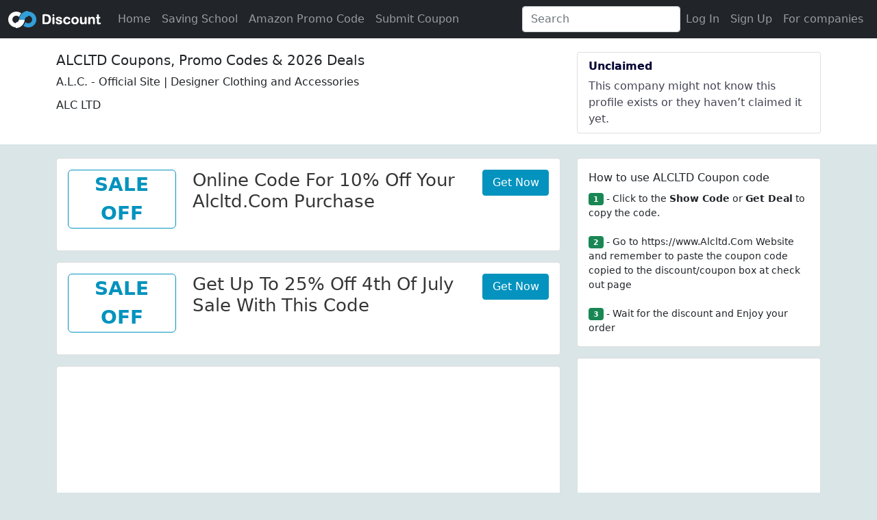

--- FILE ---
content_type: text/html; charset=utf-8
request_url: https://www.google.com/recaptcha/api2/aframe
body_size: 264
content:
<!DOCTYPE HTML><html><head><meta http-equiv="content-type" content="text/html; charset=UTF-8"></head><body><script nonce="zmZ5-ogmdeihgpPoYeMROQ">/** Anti-fraud and anti-abuse applications only. See google.com/recaptcha */ try{var clients={'sodar':'https://pagead2.googlesyndication.com/pagead/sodar?'};window.addEventListener("message",function(a){try{if(a.source===window.parent){var b=JSON.parse(a.data);var c=clients[b['id']];if(c){var d=document.createElement('img');d.src=c+b['params']+'&rc='+(localStorage.getItem("rc::a")?sessionStorage.getItem("rc::b"):"");window.document.body.appendChild(d);sessionStorage.setItem("rc::e",parseInt(sessionStorage.getItem("rc::e")||0)+1);localStorage.setItem("rc::h",'1769825468868');}}}catch(b){}});window.parent.postMessage("_grecaptcha_ready", "*");}catch(b){}</script></body></html>